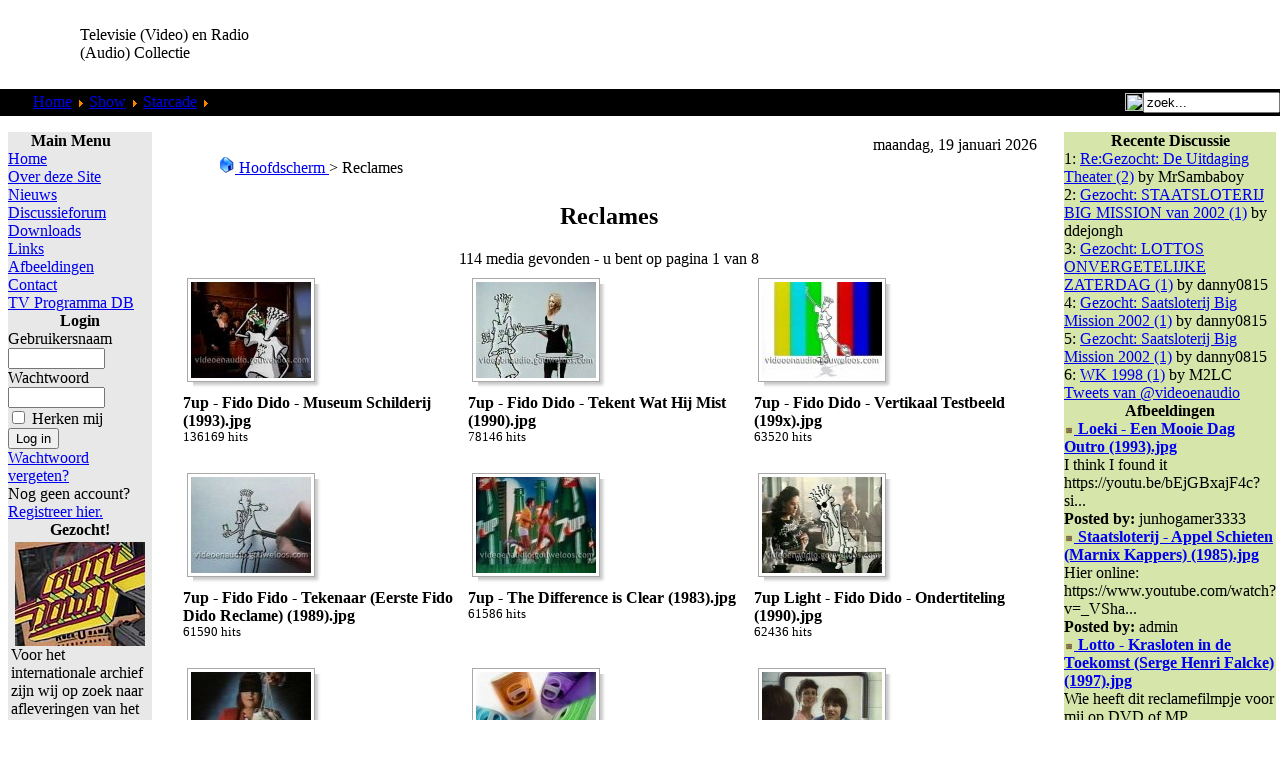

--- FILE ---
content_type: text/html; charset=UTF-8
request_url: https://videoenaudio.gouweloos.com/component/option,com_zoom/Itemid,75/catid,7/PageNo,1/
body_size: 10085
content:
<?xml version="1.0"?><!DOCTYPE html PUBLIC "-//W3C//DTD XHTML 1.0 Transitional//EN" "http://www.w3.org/TR/xhtml1/DTD/xhtml1-transitional.dtd">
<html xmlns="http://www.w3.org/1999/xhtml">
<head>
<title>Televisie (Video) en Radio (Audio) Collectie</title>
<meta http-equiv="Content-Type" content="text/html; charset=iso-8859-1" />
<title>Televisie (Video) en Radio (Audio) Collectie - Reclames</title>
<meta name="description" content="Televisie (Video) en Radio (Audio) Collectie. Collectie van video &amp; audio fragmenten van de jaren 50 tot nu." />
<meta name="keywords" content="video, televisie, audio, radio, mp3, collectie, verzameling, oude, radio programma's, programma's, vroeger, fragment, film, filmpje, fragmenten, vroeger, reclame, loeki, series, amusement, betamax, video 2000, video2000, vhs, vcr, naar dvd, digitaal" />
<meta name="robots" content="index, follow" />
<script type="text/javascript" src="/mambots/system/jceutilities/js/jquery-126.js"></script>
<script type="text/javascript" src="/mambots/system/jceutilities/js/jceutilities-217.js"></script>
<script type="text/javascript" src="/mambots/system/jceutilities/js/mediaobject.js"></script>
<link href="/mambots/system/jceutilities/css/jceutilities-217.css" rel="stylesheet" type="text/css" media="all"/>
<link href="/mambots/system/jceutilities/themes/standard/css/style.css" rel="stylesheet" type="text/css" media="all"/>
<script type="text/javascript">MediaObject.init({'flash':"9,0,124,0",'windowmedia':"5,1,52,701",'quicktime':"6,0,2,0",'realmedia':"7,0,0,0",'shockwave':"8,5,1,0"});jQuery(document).ready(function(){jceutilities({'popup':{'legacy':1,'resize':1,'icons':1,'overlay':1,'overlayopacity':0.4,'overlaycolor':"#000000",'width':640,'height':480,'hideobjects':1,'fadespeed':150,'scalespeed':50,'theme':"standard",'themecustom':"",'themepath':"mambots/system/jceutilities/themes"},'tootlip':{'classname':"tooltip",'opacity':1,'speed':150,'position':"br",'offsets':"{'x': 16, 'y': 16}"},'imgpath':"mambots/system/jceutilities/img",'pngfix':0,'wmode':0});});</script>
<link href="https://videoenaudio.gouweloos.com/components/com_zoom/etc/zoom.css" rel="stylesheet" media="screen" type="text/css" />
<script language="javascript" type="text/javascript" src="https://videoenaudio.gouweloos.com/components/com_zoom/lib/js/prototype.js"></script>
<script language="javascript" type="text/javascript" src="https://videoenaudio.gouweloos.com/components/com_zoom/lib/js/scriptaculous.js?load=mm,effects"></script>
<base href="https://videoenaudio.gouweloos.com/" />
	<link rel="shortcut icon" href="https://videoenaudio.gouweloos.com/images/favicon.ico" />
	<script language="JavaScript" type="text/javascript">
<!--
function MM_reloadPage(init) {  //reloads the window if Nav4 resized
  if (init==true) with (navigator) {if ((appName=="Netscape")&&(parseInt(appVersion)==4)) {
    document.MM_pgW=innerWidth; document.MM_pgH=innerHeight; onresize=MM_reloadPage; }}
  else if (innerWidth!=document.MM_pgW || innerHeight!=document.MM_pgH) location.reload();
}
MM_reloadPage(true);
//-->
</script>
<link href="https://videoenaudio.gouweloos.com/templates/peeklime/css/template_css.css" rel="stylesheet" type="text/css" />
<link rel="shortcut icon" href="images/favicon.ico" />
</head>
<body leftmargin="0" topmargin="0" marginwidth="0" marginheight="0">
<a name="up" id="up" href="https://the-lunchfactory.nl/index.php?option=com_virtuemart&view=category&virtuemart_category_id=1&virtuemart_manufacturer_id=0&Itemid=250"></a>
<table id="Table_01" width="100%"  border="0" cellpadding="0" cellspacing="0">
	<tr>
		<td height="89" >
			<table width="100%"  border="0" cellspacing="0" cellpadding="0">
              <tr>
                <td width="80" ><img src="https://videoenaudio.gouweloos.com/templates/peeklime/images/PeekLime_01.gif" width="77" height="89" alt=""></td>
                <td width="204" align="left" valign="middle"><span class="title">Televisie (Video) en Radio (Audio) Collectie </span></td>
                <td align="right" valign="middle" >
	<script async src="//pagead2.googlesyndication.com/pagead/js/adsbygoogle.js"></script>
<!-- VideoEnAudio_Horizontal -->
<ins class="adsbygoogle"
     style="display:inline-block;width:468px;height:60px"
     data-ad-client="ca-pub-6541313803627060"
     data-ad-slot="7100346635"></ins>
<script>
(adsbygoogle = window.adsbygoogle || []).push({});
</script></td>
              </tr>
            </table>
		</td>
	</tr>
	<tr>
		<td  height="27" background="https://videoenaudio.gouweloos.com/templates/peeklime/images/PeekLime_06.gif" bgcolor="#000000" style="background-repeat:repeat-x ">
			<div align="left">
			  <table width="100%"  border="0" cellpadding="0" cellspacing="0">
                <tr>
                  <td width="25" align="left" valign="top"><img src="https://videoenaudio.gouweloos.com/templates/peeklime/images/PeekLime_04.gif" alt="" width="25" height="27" align="top"></td>
                  <td align="left">&nbsp;<span class="pathway">
				<span class="pathway"><a href="https://videoenaudio.gouweloos.com/" class="pathway">Home</a> <img src="https://videoenaudio.gouweloos.com/images/M_images/arrow.png" alt="arrow" /> <a href="https://videoenaudio.gouweloos.com/content/view/76/151/" class="pathway">Show</a> <img src="https://videoenaudio.gouweloos.com/images/M_images/arrow.png" alt="arrow" /> <a href="https://videoenaudio.gouweloos.com/content/view/16/75/" class="pathway">Starcade</a> <img src="https://videoenaudio.gouweloos.com/images/M_images/arrow.png" alt="arrow" /> Reclames</span></span></td>
                  <td width="143" align="right"><table width="100%"  border="0" cellspacing="0" cellpadding="0">
                    <tr>
                      <td align="right" valign="middle"><img src="https://videoenaudio.gouweloos.com/templates/peeklime/images/search.gif" width="18" height="18" align="absbottom" /></td>
                      <td><form action='https://videoenaudio.gouweloos.com/' method='post'>
                      <div align="left">
                        <input class="searchbox" type="text" name="searchword" height="16" size="15" value="zoek..."  onblur="if(this.value=='') this.value='zoek...';" onfocus="if(this.value=='zoek...') this.value='';" />
                        <input type="hidden" name="option" value="search" />
                      </div>
					  </form>
                    </td>
                    </tr>
                  </table></td>
                </tr>
              </table>
			</div>
		</td>
	</tr>
	<tr>
		<td height="12"  background="https://videoenaudio.gouweloos.com/templates/peeklime/images/PeekLime_08.gif"></td>
	</tr>
	<tr>
		<td align="center" valign="top">
			<table width="100%"  border="0" cellspacing="0" cellpadding="0">
				<tr>
					<td align="center" valign="top">
						<table width="100%"  border="0" cellspacing="0" cellpadding="0">
							<tr align="center" valign="top">								<td width="165">
									<table width="100%"  border="0" align="center" cellpadding="0" cellspacing="4">
										<tr>											<td align="center">
												<table width="100%"  border="0" cellpadding="0" cellspacing="0">
													<tr>
														<td width="11"><img src="https://videoenaudio.gouweloos.com/templates/peeklime/images/ballongrey_01.gif" width="11" height="16" alt=""></td>
														<td background="https://videoenaudio.gouweloos.com/templates/peeklime/images/ballongrey_02.gif"><img src="https://videoenaudio.gouweloos.com/templates/peeklime/images/ballongrey_02.gif" width="24" height="16" alt=""></td>
														<td width="19"><img src="https://videoenaudio.gouweloos.com/templates/peeklime/images/ballongrey_03.gif" width="19" height="16" alt=""></td>
													</tr>
													<tr>
														<td background="https://videoenaudio.gouweloos.com/templates/peeklime/images/ballongrey_04.gif"><img src="https://videoenaudio.gouweloos.com/templates/peeklime/images/ballongrey_04.gif" width="11" height="21" alt=""></td>
														<td  height="21" align="left" bgcolor="#E8E8E8">		<table cellpadding="0" cellspacing="0" class="moduletable">
					<tr>
				<th valign="top">
					Main Menu				</th>
			</tr>
					<tr>
			<td>
				
<table width="100%" border="0" cellpadding="0" cellspacing="0">
<tr align="left"><td><a href="https://videoenaudio.gouweloos.com/component/option,com_frontpage/Itemid,1/" class="mainlevel" >Home</a></td></tr>
<tr align="left"><td><a href="https://videoenaudio.gouweloos.com/content/view/142/200/" class="mainlevel" >Over deze Site</a></td></tr>
<tr align="left"><td><a href="https://videoenaudio.gouweloos.com/content/section/4/161/" class="mainlevel" >Nieuws</a></td></tr>
<tr align="left"><td><a href="https://videoenaudio.gouweloos.com/component/option,com_joomlaboard/Itemid,241/" class="mainlevel" >Discussieforum</a></td></tr>
<tr align="left"><td><a href="https://videoenaudio.gouweloos.com/component/option,com_docman/Itemid,209/" class="mainlevel" >Downloads</a></td></tr>
<tr align="left"><td><a href="https://videoenaudio.gouweloos.com/component/option,com_bookmarks/Itemid,231/" class="mainlevel" >Links</a></td></tr>
<tr align="left"><td><a href="https://videoenaudio.gouweloos.com/component/option,com_zoom/Itemid,243/" class="mainlevel" >Afbeeldingen</a></td></tr>
<tr align="left"><td><a href="https://videoenaudio.gouweloos.com/component/option,com_contact/Itemid,31/" class="mainlevel" >Contact</a></td></tr>
<tr align="left"><td><a href="https://videoenaudio.gouweloos.com/component/option,com_contentplus/task,sectioncontree/id,10/Itemid,253/" class="mainlevel" >TV Programma DB</a></td></tr>
</table>			</td>
		</tr>
		</table>
				<table cellpadding="0" cellspacing="0" class="moduletable">
					<tr>
				<th valign="top">
					Login				</th>
			</tr>
					<tr>
			<td>
					<form action="https://videoenaudio.gouweloos.com/" method="post" name="login" >
	
	<table width="100%" border="0" cellspacing="0" cellpadding="0" align="center">
	<tr>
		<td>
			<label for="mod_login_username">
				Gebruikersnaam			</label>
			<br />
			<input name="username" id="mod_login_username" type="text" class="inputbox" alt="username" size="10" />
			<br />
			<label for="mod_login_password">
				Wachtwoord			</label>
			<br />
			<input type="password" id="mod_login_password" name="passwd" class="inputbox" size="10" alt="password" />
			<br />
			<input type="checkbox" name="remember" id="mod_login_remember" class="inputbox" value="yes" alt="Remember Me" />
			<label for="mod_login_remember">
				Herken mij			</label>
			<br />
			<input type="submit" name="Submit" class="button" value="Log in" />
		</td>
	</tr>
	<tr>
		<td>
			<a href="https://videoenaudio.gouweloos.com/component/option,com_registration/task,lostPassword/">
				Wachtwoord vergeten?</a>
		</td>
	</tr>
			<tr>
			<td>
				Nog geen account?				<a href="https://videoenaudio.gouweloos.com/component/option,com_registration/task,register/">
					Registreer hier.</a>
			</td>
		</tr>
			</table>
	
	<input type="hidden" name="option" value="login" />
	<input type="hidden" name="op2" value="login" />
	<input type="hidden" name="lang" value="dutch" />
	<input type="hidden" name="return" value="https://videoenaudio.gouweloos.com/component/option,com_zoom/Itemid,75/catid,7/PageNo,1/" />
	<input type="hidden" name="message" value="0" />
	<input type="hidden" name="force_session" value="1" />
	<input type="hidden" name="ja81004b564b60ccbeaf834081c1be2db" value="1" />
	</form>
				</td>
		</tr>
		</table>
				<table cellpadding="0" cellspacing="0" class="moduletable">
					<tr>
				<th valign="top">
					Gezocht!				</th>
			</tr>
					<tr>
			<td>
				
		<table class="contentpaneopen">
				<tr>
			<td valign="top" colspan="2">
				<table border="0" cellpadding="0" cellspacing="0" width="100%" style="width: 100%">
	<tbody>
		<tr>
			<td><img height="104" width="130" src="images/stories/muziekprogrammas/Countdown%20-%2010%20Years%20of%20Rock%20n%20Roll%20(19890118)%2001.jpg" alt="Countdown - 10 Years of Rock n Roll (19890118) 01.jpg" style="margin-right: 4px; margin-left: 4px; float: left" title="Countdown - 10 Years of Rock n Roll (19890118) 01.jpg" />Voor het internationale archief zijn wij op zoek naar afleveringen van het muziekprogramma <b>Countdown</b> zoals uitgezonden door <b>Veronica</b> en later ook door <b>Europa TV</b>,<b> Music Box</b>,<b> Super Channel</b> en <b>Sky Channel</b> onder de titel <b>Countdown Europe's Number 1 Rockshow</b>.
			Alles is welkom; interviews, presentaties, optredens. Liefst complete 
			afleveringen. Zelf opgenomen banden zetten we gratis voor je over en 
			komen indien gewenst netjes retour. Ruilmateriaal aanwezig, of we nemen 
			de banden over, komen we wel uit.<br />
			<br />
			<a href="https://videoenaudio.gouweloos.com/component/option,com_contact/task,view/contact_id,2/Itemid,/" target="_self">Contact</a> <br />
			<br />
			</td>
		</tr>
	</tbody>
</table>
			</td>
		</tr>
						<tr>
					<td align="left" colspan="2">
						<a href="https://videoenaudio.gouweloos.com/content/view/1059/75/" class="readon">
							Lees verder...</a>
					</td>
				</tr>
						</table>

		<span class="article_seperator">&nbsp;</span>

					</td>
		</tr>
		</table>
				<table cellpadding="0" cellspacing="0" class="moduletable">
				<tr>
			<td>
				 <a href="https://videoenaudio.gouweloos.com/index.php?option=com_zoom&Itemid=243&page=view&catid=37&PageNo=3&key=38&hit=1"><img src="https://videoenaudio.gouweloos.com/images/zoom/KEKEEB/thumbs/tros_-_hein_van_nievelt_(1979).jpg" alt="" border="0" /></a><br />
			</td>
		</tr>
		</table>
				<table cellpadding="0" cellspacing="0" class="moduletable">
					<tr>
				<th valign="top">
					Nieuw in TV DB				</th>
			</tr>
					<tr>
			<td>
				<table width="100%" border="0" cellpadding="0" cellspacing="0">
	<tr align="left"><td>1: <a href="https://videoenaudio.gouweloos.com/content/view/1027/75/" class="mainlevel">
	Hoe is het Mogelijk	</a></td></tr>
		<tr align="left"><td>2: <a href="https://videoenaudio.gouweloos.com/content/view/1023/75/" class="mainlevel">
	Typisch RTL	</a></td></tr>
		<tr align="left"><td>3: <a href="https://videoenaudio.gouweloos.com/content/view/1014/75/" class="mainlevel">
	Kanaal 13	</a></td></tr>
		<tr align="left"><td>4: <a href="https://videoenaudio.gouweloos.com/content/view/1011/75/" class="mainlevel">
	VTV	</a></td></tr>
		<tr align="left"><td>5: <a href="https://videoenaudio.gouweloos.com/content/view/1010/75/" class="mainlevel">
	Super Channel	</a></td></tr>
	</table>
			</td>
		</tr>
		</table>
				<table cellpadding="0" cellspacing="0" class="moduletable">
					<tr>
				<th valign="top">
					Nieuwe Feiten				</th>
			</tr>
					<tr>
			<td>
				<script type='text/javascript'>
function JOSC_viewPost86(contentid, id, itemid)
{
	window.location = 'index.php?option=com_content&task=view&id=' + contentid + (itemid ? ('&Itemid='+itemid) : '') + '&comment_id=' + id + '#josc' + id;
	if (navigator.userAgent.toLowerCase().indexOf("opera") != -1) window.location = '##';
}
</script>
	<div class="mod_comments"  > <!-- style="overflow: hidden; width: 100%"> -->
		
<ul class="mod_comments">
<li class="mod_comments"><SPAN onmouseover="return overlib( '<table cellpadding=\'0\' cellspacing=\'0\' width=\'100%\'><tr><td align=\'left\'>[09.20.2025-14:09:21] Heuvel</td></tr><tr><td align=\'left\'><b>19881223 - Kerstaflevering  vanuit...</td></tr></table>', CAPTION, 'Op Volle Toeren', ABOVE, CENTER );" onmouseout="return nd();" ><a class='mod_comments' href='https://videoenaudio.gouweloos.com/index.php?option=com_content&task=view&id=274&Itemid=75&joscclean=1&comment_id=953#josc953'><SPAN class='small'>Op Volle Toeren<br /></SPAN>19881223 - Kerstaflevering  vanuit Ap...</a></SPAN></li><li class="mod_comments"><SPAN onmouseover="return overlib( '<table cellpadding=\'0\' cellspacing=\'0\' width=\'100%\'><tr><td align=\'left\'>[02.29.2024-23:02:25] Jimmy savile</td></tr><tr><td align=\'left\'>Weet er iemand waar de oude afleverin...</td></tr></table>', CAPTION, 'Pin-Up Club', ABOVE, CENTER );" onmouseout="return nd();" ><a class='mod_comments' href='https://videoenaudio.gouweloos.com/index.php?option=com_content&task=view&id=992&Itemid=75&joscclean=1&comment_id=952#josc952'><SPAN class='small'>Pin-Up Club<br /></SPAN>Weet er iemand waar de oude afleverin...</a></SPAN></li><li class="mod_comments"><SPAN onmouseover="return overlib( '<table cellpadding=\'0\' cellspacing=\'0\' width=\'100%\'><tr><td align=\'left\'>[08.23.2023-18:08:16] Lynx</td></tr><tr><td align=\'left\'>ik vraag het mij ook af</td></tr></table>', CAPTION, 'Hoe is het Mogelijk', ABOVE, CENTER );" onmouseout="return nd();" ><a class='mod_comments' href='https://videoenaudio.gouweloos.com/index.php?option=com_content&task=view&id=1027&Itemid=75&joscclean=1&comment_id=951#josc951'><SPAN class='small'>Hoe is het Mogelijk<br /></SPAN>ik vraag het mij ook af</a></SPAN></li><li class="mod_comments"><SPAN onmouseover="return overlib( '<table cellpadding=\'0\' cellspacing=\'0\' width=\'100%\'><tr><td align=\'left\'>[07.22.2023-09:07:02] Berkers</td></tr><tr><td align=\'left\'><b>Lotto\'s Woordwinner</b><br />Ik he...</td></tr></table>', CAPTION, 'Vijf Tegen Vijf', ABOVE, CENTER );" onmouseout="return nd();" ><a class='mod_comments' href='https://videoenaudio.gouweloos.com/index.php?option=com_content&task=view&id=324&Itemid=75&joscclean=1&comment_id=950#josc950'><SPAN class='small'>Vijf Tegen Vijf<br /></SPAN>Lotto's Woordwinner - Ik heb op 3-11-...</a></SPAN></li><li class="mod_comments"><SPAN onmouseover="return overlib( '<table cellpadding=\'0\' cellspacing=\'0\' width=\'100%\'><tr><td align=\'left\'>[04.23.2023-10:04:02] Kaoka</td></tr><tr><td align=\'left\'><b>Verlaten Mijn</b><br />Er staat nu...</td></tr></table>', CAPTION, 'Verlaten Mijn, De', ABOVE, CENTER );" onmouseout="return nd();" ><a class='mod_comments' href='https://videoenaudio.gouweloos.com/index.php?option=com_content&task=view&id=606&Itemid=75&joscclean=1&comment_id=949#josc949'><SPAN class='small'>Verlaten Mijn, De<br /></SPAN>Verlaten Mijn - Er staat nu een compl...</a></SPAN></li></ul> 
	</div>


			</td>
		</tr>
		</table>
				<table cellpadding="0" cellspacing="0" class="moduletable">
					<tr>
				<th valign="top">
					Televisie / Video				</th>
			</tr>
					<tr>
			<td>
				
<table width="100%" border="0" cellpadding="0" cellspacing="0">
<tr align="left"><td><a href="https://videoenaudio.gouweloos.com/content/view/76/151/" class="mainlevel" >Show</a>

<div style="padding-left: 4px"><img src="https://videoenaudio.gouweloos.com/templates/peeklime/images/indent1.png" alt="" /><a href="https://videoenaudio.gouweloos.com/content/view/12/71/" class="sublevel" >Bart de Graaf</a></div>
<div style="padding-left: 4px"><img src="https://videoenaudio.gouweloos.com/templates/peeklime/images/indent1.png" alt="" /><a href="https://videoenaudio.gouweloos.com/content/view/13/72/" class="sublevel" >Hot Shots</a></div>
<div style="padding-left: 4px"><img src="https://videoenaudio.gouweloos.com/templates/peeklime/images/indent1.png" alt="" /><a href="https://videoenaudio.gouweloos.com/content/view/14/73/" class="sublevel" >Idols</a></div>
<div style="padding-left: 4px"><img src="https://videoenaudio.gouweloos.com/templates/peeklime/images/indent1.png" alt="" /><a href="https://videoenaudio.gouweloos.com/content/view/15/74/" class="sublevel" >Kopspijkers</a></div>
<div style="padding-left: 4px"><img src="https://videoenaudio.gouweloos.com/templates/peeklime/images/indent1.png" alt="" /><a href="https://videoenaudio.gouweloos.com/content/view/16/75/" class="sublevel" id="active_menu">Starcade</a></div>
<div style="padding-left: 4px"><img src="https://videoenaudio.gouweloos.com/templates/peeklime/images/indent1.png" alt="" /><a href="https://videoenaudio.gouweloos.com/content/view/17/76/" class="sublevel" >Overig</a></div>
</td></tr>
<tr align="left"><td><a href="https://videoenaudio.gouweloos.com/content/view/77/152/" class="mainlevel" >Cabaret &amp; Humor</a></td></tr>
<tr align="left"><td><a href="https://videoenaudio.gouweloos.com/content/view/78/153/" class="mainlevel" >Comedy</a></td></tr>
<tr align="left"><td><a href="https://videoenaudio.gouweloos.com/content/view/79/154/" class="mainlevel" >Jeugd</a></td></tr>
<tr align="left"><td><a href="https://videoenaudio.gouweloos.com/content/view/80/155/" class="mainlevel" >Muziek</a></td></tr>
<tr align="left"><td><a href="https://videoenaudio.gouweloos.com/content/view/103/170/" class="mainlevel" >Omroepen</a></td></tr>
<tr align="left"><td><a href="https://videoenaudio.gouweloos.com/content/view/104/171/" class="mainlevel" >Programma Leaders</a></td></tr>
<tr align="left"><td><a href="https://videoenaudio.gouweloos.com/content/view/86/160/" class="mainlevel" >Reclame</a></td></tr>
<tr align="left"><td><a href="https://videoenaudio.gouweloos.com/content/view/71/145/" class="mainlevel" >Loeki</a></td></tr>
<tr align="left"><td><a href="https://videoenaudio.gouweloos.com/content/view/105/172/" class="mainlevel" >Reality</a></td></tr>
<tr align="left"><td><a href="https://videoenaudio.gouweloos.com/content/view/74/148/" class="mainlevel" >Quiz</a></td></tr>
<tr align="left"><td><a href="https://videoenaudio.gouweloos.com/content/view/83/158/" class="mainlevel" >Science Fiction</a></td></tr>
<tr align="left"><td><a href="https://videoenaudio.gouweloos.com/content/view/84/159/" class="mainlevel" >Cartoon &amp; Animatie</a></td></tr>
<tr align="left"><td><a href="https://videoenaudio.gouweloos.com/content/view/106/173/" class="mainlevel" >Actie &amp; Drama</a></td></tr>
<tr align="left"><td><a href="https://videoenaudio.gouweloos.com/content/view/115/180/" class="mainlevel" >Actualiteit</a></td></tr>
<tr align="left"><td><a href="https://videoenaudio.gouweloos.com/content/view/110/175/" class="mainlevel" >Documentaire</a></td></tr>
<tr align="left"><td><a href="https://videoenaudio.gouweloos.com/content/view/114/179/" class="mainlevel" >Magazine</a></td></tr>
<tr align="left"><td><a href="https://videoenaudio.gouweloos.com/content/view/177/211/" class="mainlevel" >Toneel &amp; Klucht</a></td></tr>
<tr align="left"><td><a href="https://videoenaudio.gouweloos.com/content/view/61/134/" class="mainlevel" >Gezocht!</a></td></tr>
</table>			</td>
		</tr>
		</table>
				<table cellpadding="0" cellspacing="0" class="moduletable">
					<tr>
				<th valign="top">
					Radio / Audio				</th>
			</tr>
					<tr>
			<td>
				
<table width="100%" border="0" cellpadding="0" cellspacing="0">
<tr align="left"><td><a href="https://videoenaudio.gouweloos.com/content/view/68/141/" class="mainlevel" >Radio Show</a></td></tr>
<tr align="left"><td><a href="https://videoenaudio.gouweloos.com/content/view/66/139/" class="mainlevel" >Cabaret</a></td></tr>
<tr align="left"><td><a href="https://videoenaudio.gouweloos.com/content/view/62/135/" class="mainlevel" >Mix</a></td></tr>
<tr align="left"><td><a href="https://videoenaudio.gouweloos.com/content/view/65/138/" class="mainlevel" >Hoorspel</a></td></tr>
<tr align="left"><td><a href="https://videoenaudio.gouweloos.com/content/view/67/140/" class="mainlevel" >Overig</a></td></tr>
<tr align="left"><td><a href="https://videoenaudio.gouweloos.com/content/view/59/118/" class="mainlevel" >Gezocht!</a></td></tr>
</table>			</td>
		</tr>
		</table>
				<table cellpadding="0" cellspacing="0" class="moduletable">
				<tr>
			<td>
				<script async src="//pagead2.googlesyndication.com/pagead/js/adsbygoogle.js"></script>
<!-- VideoenAudio_vertical -->
<ins class="adsbygoogle"
     style="display:inline-block;width:120px;height:240px"
     data-ad-client="ca-pub-6541313803627060"
     data-ad-slot="7239947435"></ins>
<script>
(adsbygoogle = window.adsbygoogle || []).push({});
</script>			</td>
		</tr>
		</table>
		</td>
														<td background="https://videoenaudio.gouweloos.com/templates/peeklime/images/ballongrey_06.gif"><img src="https://videoenaudio.gouweloos.com/templates/peeklime/images/ballongrey_06.gif" width="19" height="21" alt=""></td>
													</tr>
													<tr>
														<td rowspan="2"><img src="https://videoenaudio.gouweloos.com/templates/peeklime/images/ballongrey_07.gif" width="11" height="30" alt=""></td>
														<td rowspan="2" background="https://videoenaudio.gouweloos.com/templates/peeklime/images/ballongrey_08.gif"><img src="https://videoenaudio.gouweloos.com/templates/peeklime/images/ballongrey_08.gif" width="24" height="30" alt=""></td>
														<td><img src="https://videoenaudio.gouweloos.com/templates/peeklime/images/ballongrey_09.gif" width="19" height="30" alt=""></td>
													</tr>
												</table>
											</td>										</tr>
										<tr>										</tr>
										<tr>											<td align="center">
												<table width="100%"  border="0" cellpadding="0" cellspacing="0">
													<tr>
														<td width="11">
															<img src="https://videoenaudio.gouweloos.com/templates/peeklime/images/ballonlime_01.gif" width="11" height="16" alt=""></td>
														<td background="https://videoenaudio.gouweloos.com/templates/peeklime/images/ballonlime_02.gif">
															<img src="https://videoenaudio.gouweloos.com/templates/peeklime/images/ballonlime_02.gif" width="24" height="16" alt=""></td>
														<td width="19">
															<img src="https://videoenaudio.gouweloos.com/templates/peeklime/images/ballonlime_03.gif" width="19" height="16" alt=""></td>
													</tr>
													<tr>
														<td background="https://videoenaudio.gouweloos.com/templates/peeklime/images/ballonlime_04.gif">
															<img src="https://videoenaudio.gouweloos.com/templates/peeklime/images/ballonlime_04.gif" width="11" height="21" alt=""></td>
														<td  height="21" align="left" bgcolor="#A7CF43">		<table cellpadding="0" cellspacing="0" class="moduletable">
					<tr>
				<th valign="top">
					Oude Banden				</th>
			</tr>
					<tr>
			<td>
				
<table width="100%" border="0" cellpadding="0" cellspacing="0">
<tr align="left"><td><a href="https://videoenaudio.gouweloos.com/content/view/98/167/" class="mainlevel" >Tapes Ruilen</a></td></tr>
<tr align="left"><td><a href="https://videoenaudio.gouweloos.com/content/view/99/168/" class="mainlevel" >Tapes Doorkijken</a></td></tr>
<tr align="left"><td><a href="https://videoenaudio.gouweloos.com/content/view/100/169/" class="mainlevel" >Tapes Overzetten</a></td></tr>
</table>			</td>
		</tr>
		</table>
		</td>
														<td background="https://videoenaudio.gouweloos.com/templates/peeklime/images/ballonlime_06.gif">
															<img src="https://videoenaudio.gouweloos.com/templates/peeklime/images/ballonlime_06.gif" width="19" height="21" alt=""></td>
													</tr>
													<tr>
														<td rowspan="2">
															<img src="https://videoenaudio.gouweloos.com/templates/peeklime/images/ballonlime_07.gif" width="11" height="30" alt=""></td>
														<td rowspan="2" background="https://videoenaudio.gouweloos.com/templates/peeklime/images/ballonlime_08.gif">
															<img src="https://videoenaudio.gouweloos.com/templates/peeklime/images/ballonlime_08.gif" width="24" height="30" alt=""></td>
														<td>
															<img src="https://videoenaudio.gouweloos.com/templates/peeklime/images/ballonlime_09.gif" width="19" height="30" alt=""></td>
													</tr>
												</table>
											</td>										</tr>
									</table>
								</td>								<td>
									<table width="100%"  border="0" align="center" cellpadding="0" cellspacing="4">
										<tr>										</tr>
										<tr>
											<td align="center">
												<table width="100%"  border="0" cellpadding="0" cellspacing="0">
													<tr>
														<td width="11">
															<img src="https://videoenaudio.gouweloos.com/templates/peeklime/images/mainwhite_01.gif" width="11" height="16" alt=""></td>
														<td background="https://videoenaudio.gouweloos.com/templates/peeklime/images/mainwhite_02.gif">
															<img src="https://videoenaudio.gouweloos.com/templates/peeklime/images/mainwhite_02.gif" width="24" height="16" alt=""></td>
														<td width="19">
															<img src="https://videoenaudio.gouweloos.com/templates/peeklime/images/mainwhite_03.gif" width="19" height="16" alt=""></td>
													</tr>
													<tr>
														<td background="https://videoenaudio.gouweloos.com/templates/peeklime/images/mainwhite_04.gif">
															<img src="https://videoenaudio.gouweloos.com/templates/peeklime/images/mainwhite_04.gif" width="11" height="21" alt=""></td>
														<td align="center" bgcolor="#FFFFFF"><table width="100%"  border="0" cellspacing="0" cellpadding="0">
														  <tr>
															<td align="right" valign="baseline"><img src="	https://videoenaudio.gouweloos.com/templates/peeklime/images/date.gif" width="15" height="15" align="absbottom" />&nbsp;maandag, 19 januari 2026</td>
														  </tr>
														  <tr>
															<td align="left">			<script language="javascript" type="text/javascript" src="https://videoenaudio.gouweloos.com/includes/js/overlib_mini.js"></script>
			<script language="javascript" type="text/javascript" src="https://videoenaudio.gouweloos.com/includes/js/overlib_hideform_mini.js"></script>
			<script language="javascript" type="text/javascript">
<!--
	var id = '7cc5775f2b874f74c8ec7f82be3b99e9';
	var IS_BACKEND = false
	if (Zoom) {
		Zoom.site_uri = 'https://videoenaudio.gouweloos.com';
		Zoom.req_uri = Zoom.site_uri + "/components/com_zoom/www/ajaxcallback.php";
		Zoom.uid = '0';
		Zoom.charset = 'iso-8859-1';
	}
	var lb_title = 'Lightbox deze galerij!';
//-->
</script>
		<script language="javascript" type="text/javascript">
			function submitform(pressbutton){
				document.adminForm.theButton.value=pressbutton;
				try {
				document.adminForm.onsubmit();
				} catch(e) {}
				document.adminForm.submit();
			} 
			function submitbutton(pressbutton, theKey) {
				var form = document.adminForm;
				form.key.value = theKey;
				if (pressbutton == 'cancel') {
					submitform( pressbutton );
					return;
				}
				if (pressbutton == 'lightbox') {
					form.page.value = 'lightbox';
					form.action.value = 'add';
				}
				if (pressbutton == 'edit') {
					form.page.value = 'editimg';
				}
				if (pressbutton == 'delete') {
				    form.action.value = 'delimg';
				}
				submitform(pressbutton);
			}
		</script>
		<div id="zoomgallery" class="catid-7">
		<form name="adminForm" action="https://videoenaudio.gouweloos.com/component/option,com_zoom/Itemid,75/" method="post">
		<table border="0" cellspacing="0" cellpadding="3" width="100%">
		<tr>
				
			<td width="30" class="sectiontableheader"></td>
			<td class="sectiontableheader">
				<a class="pagenav" href="https://videoenaudio.gouweloos.com/component/option,com_zoom/Itemid,75/">
				<img src="https://videoenaudio.gouweloos.com/components/com_zoom/www/images/home.gif" alt="Hoofdscherm" border="0" />&nbsp;Hoofdscherm				</a> &gt;
				Reclames	
			</td>
					</tr>
		</table>
		<div align="center">
    		<table border="0" cellspacing="0" cellpadding="3" width="100%">
    			<tr>
    				<td colspan="3" align="center">
						<div align="center">
							<h2>Reclames</h2>
								114 media gevonden - u bent op pagina 1 van 8						</div>
					</td>
				</tr>
				</table>
    					</div>
		<table border="0" cellpadding="3" cellspacing="0" width="100%">
		<tr>
				<td align="center" valign="bottom" width="33%" nowrap="nowrap">
<div class="img-shadow"><a onmouseover="return overlib('', CAPTION, '7up - Fido Dido - Museum Schilderij (1993).jpg');" onmouseout="return nd();" href="https://videoenaudio.gouweloos.com/component/option,com_zoom/Itemid,75/page,view/catid,7/PageNo,1/key,0/hit,1/">
<img src="https://videoenaudio.gouweloos.com/images/zoom/IPENBO/thumbs/7up_-_fido_dido_-_museum_schilderij_(1993).jpg"  alt="" />
</a></div><br />
</td>
		<td align="center" valign="bottom" width="33%" nowrap="nowrap">
<div class="img-shadow"><a onmouseover="return overlib('', CAPTION, '7up - Fido Dido - Tekent Wat Hij Mist (1990).jpg');" onmouseout="return nd();" href="https://videoenaudio.gouweloos.com/component/option,com_zoom/Itemid,75/page,view/catid,7/PageNo,1/key,1/hit,1/">
<img src="https://videoenaudio.gouweloos.com/images/zoom/IPENBO/thumbs/7up_-_Fido_Dido_-_Tekent_Wat_Hij_Mist_(1990).jpg"  alt="" />
</a></div><br />
</td>
		<td align="center" valign="bottom" width="33%" nowrap="nowrap">
<div class="img-shadow"><a onmouseover="return overlib('', CAPTION, '7up - Fido Dido - Vertikaal Testbeeld (199x).jpg');" onmouseout="return nd();" href="https://videoenaudio.gouweloos.com/component/option,com_zoom/Itemid,75/page,view/catid,7/PageNo,1/key,2/hit,1/">
<img src="https://videoenaudio.gouweloos.com/images/zoom/IPENBO/thumbs/7up_-_fido_dido_-_vertikaal_testbeeld_(199x).jpg"  alt="" />
</a></div><br />
</td>
</tr><tr>
		<td align="left" valign="top" width="33%">
		<strong>7up - Fido Dido - Museum Schilderij (1993).jpg</strong><br />
<span class="zmg-hits">136169 hits</span>
		<br /><br /></td>
		<td align="left" valign="top" width="33%">
		<strong>7up - Fido Dido - Tekent Wat Hij Mist (1990).jpg</strong><br />
<span class="zmg-hits">78146 hits</span>
		<br /><br /></td>
		<td align="left" valign="top" width="33%">
		<strong>7up - Fido Dido - Vertikaal Testbeeld (199x).jpg</strong><br />
<span class="zmg-hits">63520 hits</span>
		<br /><br /></td>
		</tr><tr>
		<td align="center" valign="bottom" width="33%" nowrap="nowrap">
<div class="img-shadow"><a onmouseover="return overlib('', CAPTION, '7up - Fido Fido - Tekenaar (Eerste Fido Dido Reclame) (1989).jpg');" onmouseout="return nd();" href="https://videoenaudio.gouweloos.com/component/option,com_zoom/Itemid,75/page,view/catid,7/PageNo,1/key,3/hit,1/">
<img src="https://videoenaudio.gouweloos.com/images/zoom/IPENBO/thumbs/7up_-_fido_fido_-_tekenaar_(eerste_fido_dido_reclame)_(1989).jpg"  alt="" />
</a></div><br />
</td>
		<td align="center" valign="bottom" width="33%" nowrap="nowrap">
<div class="img-shadow"><a onmouseover="return overlib('', CAPTION, '7up - The Difference is Clear (1983).jpg');" onmouseout="return nd();" href="https://videoenaudio.gouweloos.com/component/option,com_zoom/Itemid,75/page,view/catid,7/PageNo,1/key,4/hit,1/">
<img src="https://videoenaudio.gouweloos.com/images/zoom/IPENBO/thumbs/7up_-_the_difference_is_clear_(1983).jpg"  alt="" />
</a></div><br />
</td>
		<td align="center" valign="bottom" width="33%" nowrap="nowrap">
<div class="img-shadow"><a onmouseover="return overlib('', CAPTION, '7up Light - Fido Dido - Ondertiteling (1990).jpg');" onmouseout="return nd();" href="https://videoenaudio.gouweloos.com/component/option,com_zoom/Itemid,75/page,view/catid,7/PageNo,1/key,5/hit,1/">
<img src="https://videoenaudio.gouweloos.com/images/zoom/IPENBO/thumbs/7up_light_-_fido_dido_-_ondertiteling_(1990).jpg"  alt="" />
</a></div><br />
</td>
</tr><tr>
		<td align="left" valign="top" width="33%">
		<strong>7up - Fido Fido - Tekenaar (Eerste Fido Dido Reclame) (1989).jpg</strong><br />
<span class="zmg-hits">61590 hits</span>
		<br /><br /></td>
		<td align="left" valign="top" width="33%">
		<strong>7up - The Difference is Clear (1983).jpg</strong><br />
<span class="zmg-hits">61586 hits</span>
		<br /><br /></td>
		<td align="left" valign="top" width="33%">
		<strong>7up Light - Fido Dido - Ondertiteling (1990).jpg</strong><br />
<span class="zmg-hits">62436 hits</span>
		<br /><br /></td>
		</tr><tr>
		<td align="center" valign="bottom" width="33%" nowrap="nowrap">
<div class="img-shadow"><a onmouseover="return overlib('', CAPTION, 'Ambi-Pur - Tineke Ruikt Bloemen (1991).jpg');" onmouseout="return nd();" href="https://videoenaudio.gouweloos.com/component/option,com_zoom/Itemid,75/page,view/catid,7/PageNo,1/key,6/hit,1/">
<img src="https://videoenaudio.gouweloos.com/images/zoom/IPENBO/thumbs/Ambi-Pur_-_Tineke_Ruikt_Bloemen_(1991).jpg"  alt="" />
</a></div><br />
</td>
		<td align="center" valign="bottom" width="33%" nowrap="nowrap">
<div class="img-shadow"><a onmouseover="return overlib('', CAPTION, 'Apple - She Comes in Colors Everywhere (NL) (1999).jpg');" onmouseout="return nd();" href="https://videoenaudio.gouweloos.com/component/option,com_zoom/Itemid,75/page,view/catid,7/PageNo,1/key,7/hit,1/">
<img src="https://videoenaudio.gouweloos.com/images/zoom/IPENBO/thumbs/Apple_-_She_Comes_in_Colors_Everywhere_(NL)_(1999).jpg"  alt="" />
</a></div><br />
</td>
		<td align="center" valign="bottom" width="33%" nowrap="nowrap">
<div class="img-shadow"><a onmouseover="return overlib('', CAPTION, 'Aquafresh - Goede Tanpasta, Frisse Adem (1981).jpg');" onmouseout="return nd();" href="https://videoenaudio.gouweloos.com/component/option,com_zoom/Itemid,75/page,view/catid,7/PageNo,1/key,8/hit,1/">
<img src="https://videoenaudio.gouweloos.com/images/zoom/IPENBO/thumbs/Aquafresh_-_Goede_Tanpasta,_Frisse_Adem_(1981).jpg"  alt="" />
</a></div><br />
</td>
</tr><tr>
		<td align="left" valign="top" width="33%">
		<strong>Ambi-Pur - Tineke Ruikt Bloemen (1991).jpg</strong><br />
<span class="zmg-hits">61176 hits</span>
		<br /><br /></td>
		<td align="left" valign="top" width="33%">
		<strong>Apple - She Comes in Colors Everywhere (NL) (1999).jpg</strong><br />
		<span class="zmg-comments-on"><img border="0" src="https://videoenaudio.gouweloos.com/components/com_zoom/www/images/comment.png" onmouseover="return overlib('Dominic (31.12.2006 12:33):<br />Nummer wat erbij hoort is She&#39;s a rainbow van de Rolling Stones.', CAPTION, 'Commentaar');" onmouseout="return nd();" alt="Image of comment" /> 1 Commentaar</span><br /><br /><span class="zmg-hits">60652 hits</span>
		<br /><br /></td>
		<td align="left" valign="top" width="33%">
		<strong>Aquafresh - Goede Tanpasta, Frisse Adem (1981).jpg</strong><br />
<span class="zmg-hits">61315 hits</span>
		<br /><br /></td>
		</tr><tr>
		<td align="center" valign="bottom" width="33%" nowrap="nowrap">
<div class="img-shadow"><a onmouseover="return overlib('', CAPTION, 'Bassetts English Winegums - Lady Di (1984).jpg');" onmouseout="return nd();" href="https://videoenaudio.gouweloos.com/component/option,com_zoom/Itemid,75/page,view/catid,7/PageNo,1/key,9/hit,1/">
<img src="https://videoenaudio.gouweloos.com/images/zoom/IPENBO/thumbs/Bassetts_English_Winegums_-_Lady_Di_(1984).jpg"  alt="" />
</a></div><br />
</td>
		<td align="center" valign="bottom" width="33%" nowrap="nowrap">
<div class="img-shadow"><a onmouseover="return overlib('', CAPTION, 'Bros - Koken in Bad (Joop Braakhekke) (1999 of 2000).jpg');" onmouseout="return nd();" href="https://videoenaudio.gouweloos.com/component/option,com_zoom/Itemid,75/page,view/catid,7/PageNo,1/key,10/hit,1/">
<img src="https://videoenaudio.gouweloos.com/images/zoom/IPENBO/thumbs/Bros_-_Koken_in_Bad_(Joop_Braakhekke)_(1999_of_2000).jpg"  alt="" />
</a></div><br />
</td>
		<td align="center" valign="bottom" width="33%" nowrap="nowrap">
<div class="img-shadow"><a onmouseover="return overlib('', CAPTION, 'Bros - Luchtig Chocolaatje (Adele Bloemendaal) (1983).jpg');" onmouseout="return nd();" href="https://videoenaudio.gouweloos.com/component/option,com_zoom/Itemid,75/page,view/catid,7/PageNo,1/key,11/hit,1/">
<img src="https://videoenaudio.gouweloos.com/images/zoom/IPENBO/thumbs/bros_-_luchtig_chocolaatje_(adele_bloemendaal)_(1983).jpg"  alt="" />
</a></div><br />
</td>
</tr><tr>
		<td align="left" valign="top" width="33%">
		<strong>Bassetts English Winegums - Lady Di (1984).jpg</strong><br />
<span class="zmg-hits">60613 hits</span>
		<br /><br /></td>
		<td align="left" valign="top" width="33%">
		<strong>Bros - Koken in Bad (Joop Braakhekke) (1999 of 2000).jpg</strong><br />
<span class="zmg-hits">62713 hits</span>
		<br /><br /></td>
		<td align="left" valign="top" width="33%">
		<strong>Bros - Luchtig Chocolaatje (Adele Bloemendaal) (1983).jpg</strong><br />
		<span class="zmg-comments-on"><img border="0" src="https://videoenaudio.gouweloos.com/components/com_zoom/www/images/comment.png" onmouseover="return overlib('ggouweloos (10.07.2006 00:17):<br />"Nee, daar zie je niets van... 't is veels te diep!"', CAPTION, 'Commentaar');" onmouseout="return nd();" alt="Image of comment" /> 2 Commentaar</span><br /><br /><span class="zmg-hits">71319 hits</span>
		<br /><br /></td>
		</tr><tr>
		<td align="center" valign="bottom" width="33%" nowrap="nowrap">
<div class="img-shadow"><a onmouseover="return overlib('', CAPTION, 'Bros - One Man Show (Donald Jones) (199x).jpg');" onmouseout="return nd();" href="https://videoenaudio.gouweloos.com/component/option,com_zoom/Itemid,75/page,view/catid,7/PageNo,1/key,12/hit,1/">
<img src="https://videoenaudio.gouweloos.com/images/zoom/IPENBO/thumbs/Bros_-_One_Man_Show_(Donald_Jones)_(199x).jpg"  alt="" />
</a></div><br />
</td>
		<td align="center" valign="bottom" width="33%" nowrap="nowrap">
<div class="img-shadow"><a onmouseover="return overlib('', CAPTION, 'Calve - Borrelnootjes met een Briefje (1981).jpg');" onmouseout="return nd();" href="https://videoenaudio.gouweloos.com/component/option,com_zoom/Itemid,75/page,view/catid,7/PageNo,1/key,13/hit,1/">
<img src="https://videoenaudio.gouweloos.com/images/zoom/IPENBO/thumbs/Calve_-_Borrelnootjes_met_een_Briefje_(1981).jpg"  alt="" />
</a></div><br />
</td>
		<td align="center" valign="bottom" width="33%" nowrap="nowrap">
<div class="img-shadow"><a onmouseover="return overlib('', CAPTION, 'Calve Pindakaas - Petje Pitamientje (Stom He, Ik Vind Het Gewoon Lekker) (198x).jpg');" onmouseout="return nd();" href="https://videoenaudio.gouweloos.com/component/option,com_zoom/Itemid,75/page,view/catid,7/PageNo,1/key,14/hit,1/">
<img src="https://videoenaudio.gouweloos.com/images/zoom/IPENBO/thumbs/calve_pindakaas_-_petje_pitamientje_(stom_he,_ik_vind_het_gewoon_lekker)_(198x).jpg"  alt="" />
</a></div><br />
</td>
</tr><tr>
		<td align="left" valign="top" width="33%">
		<strong>Bros - One Man Show (Donald Jones) (199x).jpg</strong><br />
		<span class="zmg-comments-on"><img border="0" src="https://videoenaudio.gouweloos.com/components/com_zoom/www/images/comment.png" onmouseover="return overlib('Sambaboy (04.10.2010 22:30):<br />Heelemaal SUUPEUR! BRRRRROSSS BRRRROSSS BRROSSS :lol:', CAPTION, 'Commentaar');" onmouseout="return nd();" alt="Image of comment" /> 1 Commentaar</span><br /><br /><span class="zmg-hits">60397 hits</span>
		<br /><br /></td>
		<td align="left" valign="top" width="33%">
		<strong>Calve - Borrelnootjes met een Briefje (1981).jpg</strong><br />
<span class="zmg-hits">60492 hits</span>
		<br /><br /></td>
		<td align="left" valign="top" width="33%">
		<strong>Calve Pindakaas - Petje Pitamientje (Stom He, Ik Vind Het Gewoon Lekker) (198x).jpg</strong><br />
<span class="zmg-hits">61565 hits</span>
		<br /><br /></td>
		</tr><tr>
		<td>&nbsp;</td></tr>
		<tr>
			<td colspan="3" align="center">
			<br />
			<div align="center">
			<u><strong>1</strong></u> | <a href="https://videoenaudio.gouweloos.com/component/option,com_zoom/Itemid,75/catid,7/PageNo,2/"><strong>2</strong></a> | <a href="https://videoenaudio.gouweloos.com/component/option,com_zoom/Itemid,75/catid,7/PageNo,3/"><strong>3</strong></a> | <a href="https://videoenaudio.gouweloos.com/component/option,com_zoom/Itemid,75/catid,7/PageNo,4/"><strong>4</strong></a> | <a href="https://videoenaudio.gouweloos.com/component/option,com_zoom/Itemid,75/catid,7/PageNo,5/"><strong>5</strong></a> | <a href="https://videoenaudio.gouweloos.com/component/option,com_zoom/Itemid,75/catid,7/PageNo,6/"><strong>6</strong></a> | <a href="https://videoenaudio.gouweloos.com/component/option,com_zoom/Itemid,75/catid,7/PageNo,7/"><strong>7</strong></a> | <a href="https://videoenaudio.gouweloos.com/component/option,com_zoom/Itemid,75/catid,7/PageNo,8/"><strong>8</strong></a> <a href="https://videoenaudio.gouweloos.com/component/option,com_zoom/Itemid,75/catid,7/PageNo,2/offset,0/">&gt;&gt; Volgende</a> : <a href="https://videoenaudio.gouweloos.com/component/option,com_zoom/Itemid,75/catid,7/PageNo,8/">Laatste</a>
			</div>
			<br />
			</td>
		</tr>
		</table>
		<input type="hidden" name="catid" value="7" />
		<input type="hidden" name="option" value="com_zoom" />
		<input type="hidden" name="Itemid" value="75" />
		<input type="hidden" name="lb_type" value="1" />
		<input type="hidden" name="page" value="" />
		<input type="hidden" name="key" value="" />
		<input type="hidden" name="action" value="" />
		<input type="hidden" name="PageNo" value="1" />
		<input type="hidden" name="theButton" value="" />
		</form>
		<table border="0" width="100%" cellspacing="0" cellpadding="0">
		<tr><td>
				</tr>
		</table>
		</div>
		</td>
														  </tr>
														</table>
													  </td>
														<td background="https://videoenaudio.gouweloos.com/templates/peeklime/images/mainwhite_06.gif">
															<img src="https://videoenaudio.gouweloos.com/templates/peeklime/images/mainwhite_06.gif" width="19" height="21" alt=""></td>
													</tr>
													<tr>
														<td>
															<img src="https://videoenaudio.gouweloos.com/templates/peeklime/images/mainwhite_07.gif" width="11" height="18" alt=""></td>
														<td background="https://videoenaudio.gouweloos.com/templates/peeklime/images/mainwhite_08.gif">
															<img src="https://videoenaudio.gouweloos.com/templates/peeklime/images/mainwhite_08.gif" width="24" height="18" alt=""></td>
														<td>
															<img src="https://videoenaudio.gouweloos.com/templates/peeklime/images/mainwhite_09.gif" width="19" height="18" alt=""></td>
													</tr>
												</table>
											</td>
										</tr>
										<tr>										</tr>
									</table>
								</td>
															<td width="165" align="center">
									<table width="100%"  border="0" align="center" cellpadding="0" cellspacing="4">
										<tr>											<td align="center" valign="top">
												<table width="100%"  border="0" cellpadding="0" cellspacing="0">
													<tr>
														<td width="11">
															<img src="https://videoenaudio.gouweloos.com/templates/peeklime/images/ballongreen_01.gif" width="11" height="16" alt=""></td>
														<td background="https://videoenaudio.gouweloos.com/templates/peeklime/images/ballongreen_02.gif">
															<img src="https://videoenaudio.gouweloos.com/templates/peeklime/images/ballongreen_02.gif" width="24" height="16" alt=""></td>
														<td width="19">
															<img src="https://videoenaudio.gouweloos.com/templates/peeklime/images/ballongreen_03.gif" width="19" height="16" alt=""></td>
													</tr>
													<tr>
														<td background="https://videoenaudio.gouweloos.com/templates/peeklime/images/ballongreen_04.gif">
															<img src="https://videoenaudio.gouweloos.com/templates/peeklime/images/ballongreen_04.gif" width="11" height="21" alt=""></td>
														<td width="100%"  height="21" align="left" bgcolor="#D6E5AA">		<table cellpadding="0" cellspacing="0" class="moduletable">
					<tr>
				<th valign="top">
					Recente Discussie				</th>
			</tr>
					<tr>
			<td>
				1: <a href="index.php?option=com_joomlaboard&func=view&catid=6&id=5805">Re:Gezocht: De Uitdaging Theater (2)</a> by MrSambaboy<br/>2: <a href="index.php?option=com_joomlaboard&func=view&catid=6&id=5803">Gezocht: STAATSLOTERIJ BIG MISSION van 2002 (1)</a> by ddejongh<br/>3: <a href="index.php?option=com_joomlaboard&func=view&catid=6&id=5802">Gezocht: LOTTOS ONVERGETELIJKE ZATERDAG (1)</a> by danny0815<br/>4: <a href="index.php?option=com_joomlaboard&func=view&catid=6&id=5801">Gezocht: Saatsloterij Big Mission 2002 (1)</a> by danny0815<br/>5: <a href="index.php?option=com_joomlaboard&func=view&catid=6&id=5800">Gezocht: Saatsloterij Big Mission 2002 (1)</a> by danny0815<br/>6: <a href="index.php?option=com_joomlaboard&func=view&catid=6&id=5799">WK 1998 (1)</a> by M2LC<br/>			</td>
		</tr>
		</table>
				<table cellpadding="0" cellspacing="0" class="moduletable">
				<tr>
			<td>
				<a href="https://twitter.com/videoenaudio" width="180" height="380" class="twitter-timeline" data-dnt="true" data-widget-id="273724342674784257">Tweets van @videoenaudio</a>
<script>
!function(d,s,id){var js,fjs=d.getElementsByTagName(s)[0];if(!d.getElementById(id)){js=d.createElement(s);js.id=id;js.src="//platform.twitter.com/widgets.js";fjs.parentNode.insertBefore(js,fjs);}}(document,"script","twitter-wjs");</script>
			</td>
		</tr>
		</table>
				<table cellpadding="0" cellspacing="0" class="moduletable">
					<tr>
				<th valign="top">
					Afbeeldingen				</th>
			</tr>
					<tr>
			<td>
				<table width='100%' border='0' cellspacing='0' cellpadding='0' align='center'><tr><td valign='top'><img src='modules/mod_zoomcomments/comment.gif' alt=' ' width='10'/><a href="index.php?option=com_zoom&Itemid=75&page=view&catid=3&PageNo=2&key=25&hit=1"> <b>Loeki - Een Mooie Dag Outro (1993).jpg</b></a><br /><font class='smalldark'>I think I found it https://youtu.be/bEjGBxajF4c?si...</font><br /><b>Posted by: </b><font class='smalldark'>junhogamer3333</font><tr><td valign='top'><img src='modules/mod_zoomcomments/comment.gif' alt=' ' width='10'/><a href="index.php?option=com_zoom&Itemid=75&page=view&catid=7&PageNo=7&key=96&hit=1"> <b>Staatsloterij - Appel Schieten (Marnix Kappers) (1985).jpg</b></a><br /><font class='smalldark'>Hier online: https://www.youtube.com/watch?v=_VSha...</font><br /><b>Posted by: </b><font class='smalldark'>admin</font><tr><td valign='top'><img src='modules/mod_zoomcomments/comment.gif' alt=' ' width='10'/><a href="index.php?option=com_zoom&Itemid=75&page=view&catid=7&PageNo=4&key=58&hit=1"> <b>Lotto - Krasloten in de Toekomst (Serge Henri Falcke) (1997).jpg</b></a><br /><font class='smalldark'>Wie heeft dit reclamefilmpje voor mij op DVD of MP...</font><br /><b>Posted by: </b><font class='smalldark'>B.Tol</font><tr><td valign='top'><img src='modules/mod_zoomcomments/comment.gif' alt=' ' width='10'/><a href="index.php?option=com_zoom&Itemid=75&page=view&catid=7&PageNo=7&key=96&hit=1"> <b>Staatsloterij - Appel Schieten (Marnix Kappers) (1985).jpg</b></a><br /><font class='smalldark'>Hoi beste, ik zou graag dit filmpje een keer wille...</font><br /><b>Posted by: </b><font class='smalldark'>John ter Voort</font><tr><td valign='top'><img src='modules/mod_zoomcomments/comment.gif' alt=' ' width='10'/><a href="index.php?option=com_zoom&Itemid=75&page=view&catid=50&PageNo=3&key=31&hit=1"> <b>TV Show - Interview Willem Ruis (198x).jpg</b></a><br /><font class='smalldark'>Belachelijk late reactie maar kom; dit is uit 1982...</font><br /><b>Posted by: </b><font class='smalldark'>MrSambaboy</font></table>			</td>
		</tr>
		</table>
		</td>
														<td background="https://videoenaudio.gouweloos.com/templates/peeklime/images/ballongreen_06.gif">
															<img src="https://videoenaudio.gouweloos.com/templates/peeklime/images/ballongreen_06.gif" width="19" height="21" alt=""></td>
													</tr>
													<tr>
														<td rowspan="2">
															<img src="https://videoenaudio.gouweloos.com/templates/peeklime/images/ballongreen_07.gif" width="11" height="30" alt=""></td>
														<td rowspan="2" background="https://videoenaudio.gouweloos.com/templates/peeklime/images/ballongreen_08.gif">
															<img src="https://videoenaudio.gouweloos.com/templates/peeklime/images/ballongreen_08.gif" width="24" height="30" alt=""></td>
														<td>
															<img src="https://videoenaudio.gouweloos.com/templates/peeklime/images/ballongreen_09.gif" width="19" height="30" alt=""></td>
													</tr>
												</table>
											</td>										</tr>
										<tr>											<td align="center" valign="top">
												<table width="100%"  border="0" cellpadding="0" cellspacing="0">
													<tr>
														<td width="11">
															<img src="https://videoenaudio.gouweloos.com/templates/peeklime/images/ballonwhite_01.gif" width="11" height="16" alt=""></td>
														<td background="https://videoenaudio.gouweloos.com/templates/peeklime/images/ballonwhite_02.gif">
															<img src="https://videoenaudio.gouweloos.com/templates/peeklime/images/ballonwhite_02.gif" width="24" height="16" alt=""></td>
														<td width="19">
															<img src="https://videoenaudio.gouweloos.com/templates/peeklime/images/ballonwhite_03.gif" width="19" height="16" alt=""></td>
													</tr>
													<tr>
														<td background="https://videoenaudio.gouweloos.com/templates/peeklime/images/ballonwhite_04.gif">
															<img src="https://videoenaudio.gouweloos.com/templates/peeklime/images/ballonwhite_04.gif" width="11" height="21" alt=""></td>
														<td  height="21" align="left" bgcolor="#FFFFFF">		<table cellpadding="0" cellspacing="0" class="moduletable">
					<tr>
				<th valign="top">
					Nu Online				</th>
			</tr>
					<tr>
			<td>
				Er zijn 24 gasten online			</td>
		</tr>
		</table>
				<table cellpadding="0" cellspacing="0" class="moduletable">
					<tr>
				<th valign="top">
					Latest Visitors				</th>
			</tr>
					<tr>
			<td>
				dehaan.andre@gmail.com<br />rvanzon<br />MVREESWIJK<br />jrom<br />dtak<br />Rob<br />Stretch1965<br />			</td>
		</tr>
		</table>
				<table cellpadding="0" cellspacing="0" class="moduletable">
					<tr>
				<th valign="top">
					Statistieken				</th>
			</tr>
					<tr>
			<td>
				<strong>Leden:</strong> 24463<br />
<strong>Nieuws:</strong> 823<br />
<strong>Web Links:</strong> 0<br />
<strong>Bezoekers:</strong> 164181705
			</td>
		</tr>
		</table>
		</td>
														<td background="https://videoenaudio.gouweloos.com/templates/peeklime/images/ballonwhite_06.gif">
															<img src="https://videoenaudio.gouweloos.com/templates/peeklime/images/ballonwhite_06.gif" width="19" height="21" alt=""></td>
													</tr>
													<tr>
														<td rowspan="2">
															<img src="https://videoenaudio.gouweloos.com/templates/peeklime/images/ballonwhite_07.gif" width="11" height="30" alt=""></td>
														<td rowspan="2" background="	https://videoenaudio.gouweloos.com/templates/peeklime/images/ballonwhite_08.gif">
															<img src="https://videoenaudio.gouweloos.com/templates/peeklime/images/ballonwhite_08.gif" width="24" height="30" alt=""></td>
														<td>
															<img src="https://videoenaudio.gouweloos.com/templates/peeklime/images/ballonwhite_09.gif" width="19" height="30" alt=""></td>
													</tr>
												</table>
											</td>										</tr>
										<tr>										</tr>
										<tr>											<td align="center" valign="top">
														<table cellpadding="0" cellspacing="0" class="moduletable">
				<tr>
			<td>
				<script async src="//pagead2.googlesyndication.com/pagead/js/adsbygoogle.js"></script>
<!-- VideoEnAudio160x600 -->
<ins class="adsbygoogle"
     style="display:inline-block;width:160px;height:600px"
     data-ad-client="ca-pub-6541313803627060"
     data-ad-slot="7929448235"></ins>
<script>
(adsbygoogle = window.adsbygoogle || []).push({});
</script>			</td>
		</tr>
		</table>
													</td>										</tr>
									</table>
								</td>
							</tr>
						</table>
					</td>				</tr>
  			    <tr>
					<td align="center" valign="top">&nbsp;</td>
				</tr>
			</table>
		</td>
	</tr>
	<tr>
		<td height="21" align="center" background="https://videoenaudio.gouweloos.com/templates/peeklime/images/PeekLime_12.gif"><span class="bar"><a href="https://videoenaudio.gouweloos.com/index.php?option=com_zoom&Itemid=75&catid=7&PageNo=1#up"><img src="	https://videoenaudio.gouweloos.com/templates/peeklime/images/top.gif" alt="Go to top of page" width="15" height="12" border="0" /></a>&nbsp;&nbsp;<a href="https://videoenaudio.gouweloos.com/component/option,com_frontpage/Itemid,1/" class="bar">Home</a><font color="#D3F5D0"> | </font><a href="https://videoenaudio.gouweloos.com/content/view/142/200/" class="bar">Over deze Site</a><font color="#D3F5D0"> | </font><a href="https://videoenaudio.gouweloos.com/content/section/4/161/" class="bar">Nieuws</a><font color="#D3F5D0"> | </font><a href="https://videoenaudio.gouweloos.com/component/option,com_joomlaboard/Itemid,241/" class="bar">Discussieforum</a><font color="#D3F5D0"> | </font><a href="https://videoenaudio.gouweloos.com/component/option,com_docman/Itemid,209/" class="bar">Downloads</a><font color="#D3F5D0"> | </font><a href="https://videoenaudio.gouweloos.com/component/option,com_bookmarks/Itemid,231/" class="bar">Links</a><font color="#D3F5D0"> | </font><a href="https://videoenaudio.gouweloos.com/component/option,com_zoom/Itemid,243/" class="bar">Afbeeldingen</a><font color="#D3F5D0"> | </font><a href="https://videoenaudio.gouweloos.com/component/option,com_contact/Itemid,31/" class="bar">Contact</a><font color="#D3F5D0"> | </font><a href="https://videoenaudio.gouweloos.com/component/option,com_contentplus/task,sectioncontree/id,10/Itemid,253/" class="bar">TV Programma DB</a></span> </td>
	</tr>
	<tr align="center" valign="top">
		<td><br>
		</td>
	</tr>
</table>
<center><span class="copyr">
&copy; 2004-2026 videoenaudio.gouweloos.com<br/>
Niets van deze website mag worden vermenigvuldigd of openbaar worden gemaakt<br/>zonder voorafgaande schriftelijke toestemming van de auteurs/makers.
</span></center>
</body>
</html>
<!-- 1768834209 -->

--- FILE ---
content_type: text/html; charset=utf-8
request_url: https://www.google.com/recaptcha/api2/aframe
body_size: 267
content:
<!DOCTYPE HTML><html><head><meta http-equiv="content-type" content="text/html; charset=UTF-8"></head><body><script nonce="U1lQfvkshpDFNz7UHUyFHQ">/** Anti-fraud and anti-abuse applications only. See google.com/recaptcha */ try{var clients={'sodar':'https://pagead2.googlesyndication.com/pagead/sodar?'};window.addEventListener("message",function(a){try{if(a.source===window.parent){var b=JSON.parse(a.data);var c=clients[b['id']];if(c){var d=document.createElement('img');d.src=c+b['params']+'&rc='+(localStorage.getItem("rc::a")?sessionStorage.getItem("rc::b"):"");window.document.body.appendChild(d);sessionStorage.setItem("rc::e",parseInt(sessionStorage.getItem("rc::e")||0)+1);localStorage.setItem("rc::h",'1768834212826');}}}catch(b){}});window.parent.postMessage("_grecaptcha_ready", "*");}catch(b){}</script></body></html>

--- FILE ---
content_type: application/javascript
request_url: https://videoenaudio.gouweloos.com/components/com_zoom/lib/js/scriptaculous.js?load=mm,effects
body_size: 31940
content:
/**
 * @version $Id: scriptaculous.js 129 2007-02-18 20:29:47Z kevinuru $
 */
var sAgent    = navigator.userAgent.toLowerCase();
var is_ie     = (sAgent.indexOf("msie") != -1);
var is_ie7    = (sAgent.indexOf("msie 7") != -1);
var is_gecko  = !is_ie;
var is_safari = (sAgent.indexOf("safari") != -1);
var is_nav    = (sAgent.indexOf("netscape") != -1);

if (is_ie) {
    try {
        document.execCommand("BackgroundImageCache", false, true);
    } catch(e) {};
}


var Zoom = {
    Version: '1.6.5',
    libs: new Array(),
    folded: new Array(),
    connector: null,
    method: 'post',
    /*charset was already defined CORRECTLY in the prepareAjax function.*/
    /*charset: 'UTF-8',*/
    state: 'new',
    treenode: null,
    treePinned: true,
    treeDrag: null,
    treePos: null,
    treeCaptionPos: null,
    treeObj: null,
    /*req_uri was already defined CORRECTLY in the prepareAjax function. This has issue with localhost and other non-com sites*/
    /*req_uri: window.location.protocol + "//" + window.location.host + window.location.pathname.replace(/\/(administrator\/)?index(.*)\.php$/i, '') + "/components/com_zoom/www/ajaxcallback.php",*/
    site_uri: '',
    uid: '0',
    activeCat: '-1',
    activeSubcat: '0',
    lightboxActive: false,
    votingActive: false,
    votingMedium: null,
    require: function(libraryName) {
        // inserting via DOM fails in Safari 2.0, so brute force approach
        document.write('<script type="text/javascript" src="'+libraryName+'"></script>');
    },
    load: function() {
        if((typeof Prototype=='undefined') || 
           (typeof Element == 'undefined') || 
           (typeof Element.Methods=='undefined') ||
           parseFloat(Prototype.Version.split(".")[0] + "." +
                      Prototype.Version.split(".")[1]) < 1.5)
           throw("script.aculo.us requires the Prototype JavaScript framework >= 1.5.0");
        
        $A(document.getElementsByTagName("script")).findAll( function(s) {
          return (s.src && s.src.match(/scriptaculous\.js(\?.*)?$/))
        }).each( function(s) {
          var path = s.src.replace(/scriptaculous\.js(\?.*)?$/,'');
          var includes = s.src.match(/\?.*load=([a-zA-Z,]*)/);
          (includes ? includes[1] : 'button,effects,dragdrop,mm,tjpzoom').split(',').each(
           function(include) { Zoom.require(path+include+'.js') });
        });
    },
    
    buildMembersButtons:
    function(node, src, dst) {
        new Zoom.Button('members_add', '', node, {
            width: 22,
            height: 22,
            group: 'members_actions',
            classEnter: 'zmg_nav_btn_right_hover',
            classLeave: 'zmg_nav_btn_right',
            actionData: [src, dst],
            onEnter: function(button) {
                overlib('Add selected group or user to list');
            },
            onLeave : function(button) {
                nd();
            },
            onLeftClick: function(button) {
                Zoom.rebuildMembersList(button.getId(), button.options.actionData[0], button.options.actionData[1]);
            }
        });
        new Zoom.Button('members_remove', '', node, {
            width: 22,
            height: 22,
            group: 'members_actions',
            classEnter: 'zmg_nav_btn_left_hover',
            classLeave: 'zmg_nav_btn_left',
            actionData: [src, dst],
            onEnter: function(button) {
                overlib('Remove selected group or user from list');
            },
            onLeave : function(button) {
                nd();
            },
            onLeftClick: function(button) {
                Zoom.rebuildMembersList(button.getId(), button.options.actionData[0], button.options.actionData[1]);
            }
        });
    },
    
    rebuildMembersList :
    function(button, src, dst) {
        var i;
        var oSrc = $(src);
        var oDst = $(dst);
        if (button.indexOf('add') >= 0) {
            for (i = 0; i < oSrc.childNodes.length; i++) {
                if (oSrc.childNodes[i].selected && oSrc.childNodes[i].value != "0" && !this.hasOption(oDst, oSrc.childNodes[i].value)) {
                    oDst.appendChild(oSrc.childNodes[i].cloneNode(true));
                }
            }
        } else {
            for (i = 0; i < oDst.childNodes.length; i++) {
                if (oDst.childNodes[i].selected) {
                    oDst.removeChild(oDst.childNodes[i]);
                }
            }
        }
    },
    
    buildMembersList :
    function(members, src, dst) {
        var i, j, uid, option, aclsplit;
        var oSrc = $(src);
        var oDst = $(dst);
        // First, clear the destination <SELECT>
        oDst.innerHTML = "";
        if (members) {
            // Then we populate it again with the values from the {members} array
            if (typeof members == "string") members = members.split(',');
            for (i = 0; i < members.length; i++) {
                uid = members[i].getAttribute('id');
                aclsplit = uid.split('-');
                if (uid == "1") {
                    option = oSrc.childNodes[3].cloneNode(true);
                } else if (uid == "2") {
                    option = oSrc.childNodes[7].cloneNode(true);
                } else if (aclsplit[0] == 'gid') {
                    option = document.createElement('option');
                    option.value = uid;
                    option.innerHTML = members[i].lastChild.nodeValue;
                } else {
                    option = document.createElement('option');
                    option.value = uid;
                    option.innerHTML = uid + "-" + members[i].lastChild.nodeValue + "(" + members[i].getAttribute('username') + ")";
                }
                oDst.appendChild(option);
            }
        }
    },
    
    hasOption :
    function(elmnt, value) {
        var found = false;
        for (var i = 0; i < elmnt.childNodes.length && !found; i++)
            if (elmnt.childNodes[i].nodeName.toLowerCase() == "option")
                if (elmnt.childNodes[i].value == value) found = true;
        return found;
    },
    
    getGalleryTree :
    function(elmnt) {
        if (!elmnt) elmnt = 'cats_tree';
        this.treenode = elmnt;
        var params = 'uid=' + this.uid + '&id=' + id + '&task=catsmgr_getlist';
        this.connector = new Ajax.Request(this.req_uri, {
            method: this.method,
            encoding: this.charset,
            parameters: params,
            onSuccess: this.buildTree});
    },
    
    buildTree : 
    function(callback) {
        //alert(callback.responseText);
        $('cats_tree').innerHTML = "";

        Zoom.treeObj = new JSDragDropTree();
        Zoom.treeObj.setTreeId('cats_tree');
        Zoom.treeObj.setImageFolder(Zoom.site_uri + '/components/com_zoom/www/dhtmlgoodies/');
        Zoom.treeObj.setUserFunction('onItemSelect', function(){
            var item = this;
            if (item.nodeName.toLowerCase() == "img" || item.nodeName.toLowerCase() == "a")
                item = item.parentNode; 
            var id = item.id.replace(/node/, '');
            if (id == "0") resetFormValues();
            else Zoom.ongalleryclick(id);
        });
        Zoom.treeObj.setUserFunction('onItemEnter', function() {
            var item = this;
            if (item.nodeName.toLowerCase() == "img" || item.nodeName.toLowerCase() == "a")
                item = item.parentNode;
            Zoom.ongalleryhover(item.id.replace(/node/, ''), item.evData.published, item.evData.shared, item.evData.uid);
        });
        Zoom.treeObj.setUserFunction('onItemLeave', function(){return nd();});
        Zoom.treeObj.setUserFunction('onItemDelete', function(ids, orig, callback) {
            
        });
        Zoom.treeObj.setUserFunction('onItemRename', Zoom.ongalleryrename);
        
        Zoom.treeObj.initTree('xml', callback.responseXML);
    },
    
    resortGallery :
    function() {
    	showMe();
        var params = 'uid=' + this.uid + '&id=' + id + '&tree=' + this.treeObj.getNodeOrders() + '&task=catsmgr_resort';
        this.connector = new Ajax.Request(this.req_uri, {
            method: this.method,
            encoding: this.charset,
            parameters: params,
            onSuccess: function(callback) {
            	Zoom.setFormFields(callback);
            }});
    },
    
    getGalleryFromElement :
    function(element) {
    	var a = element.getElementsByTagName('a');
    	if (a.length > 0) {
			var a_pointer = a[a.length - 1].href.substr(31, (a[a.length - 1].href.length - 33)).replace(/\'/gi, '');
			return a_pointer.split(',');
    	}
    	return [0, 0, 0, 0];
    },
    
    ongalleryclick :
    function(catid) {
        showMe();
        var params = 'uid=' + this.uid + '&id=' + id + '&catid=' + catid + '&task=catsmgr_editform';
        this.connector = new Ajax.Request(this.req_uri, {
            method: this.method,
            encoding: this.charset,
            parameters: params,
            onSuccess: Zoom.setFormFields });
    },
    
    getNewDir :
    function() {
    	var params = 'uid=' + this.uid + '&id=' + id + '&task=catsmgr_newdir';
        this.connector = new Ajax.Request(this.req_uri, {
            method: this.method,
            encoding: this.charset,
            parameters: params,
            onSuccess: function(callback) {
            	var nodes = callback.responseXML.getElementsByTagName('newdir');
            	if (nodes.length >= 1) {
            		document.catsmgr.elements['catdir'].value = nodes[0].firstChild.nodeValue;
            	}
            }});
    },
    
    setFormFields :
    function(callback) {
    	//alert(callback.responseText);
        var msg;
        hideMe();
        Zoom.getToolbar('catsmgr_editform');
        Zoom.getParentOptions();
        var action = callback.responseXML.getElementsByTagName('zoom').item(0).getAttribute('action');
        var result = callback.responseXML.getElementsByTagName('result').item(0);
        if (result.firstChild.nodeValue == "KO") {
            msg = callback.responseXML.getElementsByTagName('reason');
            if (msg[0] && msg[0].firstChild.nodeValue != "none") alert(msg[0].firstChild.nodeValue);
        } else if (result.firstChild.nodeValue == "OK") {
            msg = callback.responseXML.getElementsByTagName('msg');
            if (msg[0] && msg[0].firstChild.nodeValue != "none")
                alert(msg[0].firstChild.nodeValue);
            if (action == "catsmgr_delete")
                return Zoom.treeObj.__deleteComplete($('node' + Zoom.activeCat));
            var gallery = callback.responseXML.getElementsByTagName('gallery').item(0);
            if (gallery) Zoom.activeCat = gallery.getAttribute('id');
            if (action == "catsmgr_new") {
				Zoom.getGalleryTree('cats_tree');
            } else if (action == "catsmgr_save") {
                var item = $('node' + gallery.getAttribute('id'));
                item.evData.published = gallery.getAttribute("published");
				item.evData.shared    = gallery.getAttribute("shared");
				item.evData.keywords  = gallery.getAttribute("keywords");
				item.evData.uid       = gallery.getAttribute("uid");
                Zoom.treeObj.setItemText(gallery.getAttribute('id'), gallery.getAttribute('name'));
                var subcat_id = gallery.getAttribute("subcat_id");
                if (item.evData.subcat_id != subcat_id) {
                    Zoom.getParentOptions();
                }
            } else if (action == "catsmgr_resort") {
                Zoom.getParentOptions();
            }
            if (gallery) {
                Zoom.state = 'edit';
                Zoom.activeSubcat = gallery.getAttribute('subcat_id');
                setFormValues(gallery.getAttribute('id'), gallery.getAttribute('name'), gallery.getAttribute('dir'), 
                    gallery.getAttribute('password'), gallery.getAttribute('keywords'), gallery.lastChild.nodeValue,
                    Zoom.activeSubcat, gallery.getAttribute('pos'),
                    gallery.getAttribute('hide_msg'), gallery.getAttribute('published'), gallery.getAttribute('shared'));
                var members = gallery.getElementsByTagName('member');
                Zoom.buildMembersList(members, 'members_opt', 'members_sel');
            } else {
                Zoom.state = 'new';
                resetFormValues();
            }
        }
    },
    
    ongalleryrename :
    function(catid, newname, call) {
        var params = 'uid=' + Zoom.uid + '&id=' + id + '&task=catsmgr_rename&catid=' + catid + '&newname=' + newname;
        this.connector = new Ajax.Request(Zoom.req_uri, {
            method: Zoom.method,
            encoding: Zoom.charset,
            parameters: params,
            onSuccess: function(callback, call) {
            	call()
            }});
    },
    
    ongalleryhover :
    function(id, published, shared, uid) {
        if (!published | !shared | !uid) return;
        var html = '<div class="cats_hoverbox"><img src="' + Zoom.site_uri;
        if (published == "1") {
            html += '/components/com_zoom/www/images/publish_g.png" alt="" border="0" />&nbsp;' +
                LANG_PUBLISHED + ': <b>' + LANG_YES + '</b>';
        } else {
            html += '/components/com_zoom/www/images/publish_x.png" alt="" border="0" />&nbsp;' +
                LANG_PUBLISHED + ': <b>' + LANG_NO + '</b>';
        }
        html += '<br /><img src="' + Zoom.site_uri;
        if (shared == "1") {
            html += '/components/com_zoom/www/images/share_u.png" alt="" border="0" />&nbsp;' +
                LANG_SHARED + ': <b>' + LANG_YES + '</b>';
        } else {
            html += '/components/com_zoom/www/images/share_l.png" alt="" border="0" />&nbsp;' +
                LANG_SHARED + ': <b>' + LANG_NO + '</b>';
        }
        html += '<br /><img src="' + Zoom.site_uri +'/components/com_zoom/www/images/home.gif" alt="" border="0" />ID: <strong>' + id + '</strong></div>';
        overlib(html);
    },
    
    getToolbar :
    function(action) {
        var buttons;
        if (typeof action == "undefined") action = "catsmgr";
        var params = 'uid=' + this.uid + '&id=' + id + '&action=' + action + '&task=get_toolbar';
        this.connector = new Ajax.Request(this.req_uri, {
            method: this.method,
            encoding: this.charset,
            parameters: params,
            onSuccess: this.buildToolbar});
    },
    
    buildToolbar :
    function(callback) {
        var i, j, name, caption, domButton, domImg;
        var spacerSize = 10; //width of the table cells that function as a spacer in 'px'
        var buttons = callback.responseXML.getElementsByTagName('button');
        var toolbar = IS_BACKEND ? $('toolbar').rows[0] : $('ZMG_toolbar');
        
        if (IS_BACKEND) {
            if (is_ie) { //apparently, IE doesn't like it when you clear a table row with 'innerHTML' :S
                for (i = 0; i < toolbar.childNodes.length; i++) {
                    if (toolbar.childNodes[i]) {
                        if (toolbar.childNodes[i].clientWidth == 10)
                            toolbar.childNodes[i].style.width = "0px";
                        if (toolbar.childNodes[i].nodeName && toolbar.childNodes[i].nodeName.toLowerCase() == "td") {
                            try {
                                toolbar.removeChild(toolbar.childNodes[i]);
                            } catch (ex) {}; //do nothing...
                        }
                    }
                }
            } else {
                toolbar.innerHTML = "";
            }
            //spacer:
            toolbar.insertCell(0).width = spacerSize;
            
            domButton = toolbar.insertCell(0).appendChild(document.createElement('a'));
            domButton.id = "ZMG_back";
            domButton.href = Zoom.site_uri + "/administrator/index2.php?option=com_zoom&page=admin";
            Element.addClassName(domButton, 'toolbar');
            domImg = domButton.appendChild(document.createElement('img'));
            domImg.border = 0;
            domImg.align = "middle";
            domImg.name = "back";
            domImg.alt = LANG_BTN_BACK;
            domImg.src = Zoom.site_uri + "/administrator/images/back_f2.png";
            domButton.appendChild(document.createElement('br'));
            domButton.appendChild(document.createTextNode(LANG_BTN_BACK));
        } else {
            toolbar.innerHTML = "";
        }
        
        for (var j = 0; j < buttons.length; j++) {
            name = buttons[j].getAttribute('type');
            caption = buttons[j].getAttribute('caption') || '';
            if (IS_BACKEND) {
                //spacer:
                toolbar.insertCell(0).width = spacerSize;

                domButton = toolbar.insertCell(0).appendChild(document.createElement('a'));
                domButton.id = "ZMG_" + name;
                domButton.href = "#";
                domButton.onclick = function() {
                    Zoom.dispatch(this.id.replace(/ZMG_/g, ''));
                };
                Element.addClassName(domButton, 'toolbar');
                domImg = domButton.appendChild(document.createElement('img'));
                domImg.border = 0;
                domImg.align = "middle";
                domImg.name = name;
                domImg.alt = caption;
                domImg.src = Zoom.site_uri + "/administrator/images/" + name + "_f2.png";
                domButton.appendChild(document.createElement('br'));
                domButton.appendChild(document.createTextNode(caption));
            } else {
                new Zoom.Button(name, '', toolbar, {
                    width: 32,
                    height: 32,
                    group: caption,
                    classEnter: 'zmg_tb_btn_' + name + '_hover',
                    classLeave: 'zmg_tb_btn_' + name,
                    onEnter: function(button) {
                        overlib(button.options.group);
                    },
                    onLeave : function(button) {
                        nd();
                    },
                    onLeftClick: function(button) {
                        Zoom.dispatch(button.getId());
                    }
                });
            }
        }
        if (IS_BACKEND) {
            //spacer:
            toolbar.insertCell(0).width = spacerSize;
            
            domButton = toolbar.insertCell(0).appendChild(document.createElement('a'));
            domButton.id = "ZMG_ordersave";
            domButton.href = "#";
            domButton.onclick = function() {
                Zoom.resortGallery();
            };
            Element.addClassName(domButton, 'toolbar');
            domImg = domButton.appendChild(document.createElement('img'));
            domImg.border = 0;
            domImg.align = "middle";
            domImg.name = "ordersave";
            domImg.alt = LANG_BTN_ORDERSAVE;
            domImg.src = Zoom.site_uri + "/components/com_zoom/www/images/admin/ordersave_f2.png";
            domButton.appendChild(document.createElement('br'));
            domButton.appendChild(document.createTextNode(LANG_BTN_ORDERSAVE));
        } else {
            new Zoom.Button('ZMG_ordersave', '', toolbar, {
                width: 32,
                height: 32,
                group: LANG_BTN_ORDERSAVE,
                classEnter: 'zmg_tb_btn_ordersave_hover',
                classLeave: 'zmg_tb_btn_ordersave',
                onEnter: function(button) {
                    overlib(button.options.group);
                },
                onLeave : function(button) {
                    nd();
                },
                onLeftClick: function(button) {
                    Zoom.resortGallery();
                }
            });
        }
    },
    
    getParentOptions :
    function() {
        var params = 'uid=' + this.uid + '&id=' + id + '&task=get_galleries';
        this.connector = new Ajax.Request(this.req_uri, {
            method: this.method,
            encoding: this.charset,
            parameters: params,
            onSuccess: this.setParentOptions});
    },
    
    setParentOptions :
    function(callback) {
        var oParent = document.catsmgr.elements['parent'];
        var sel = "0";
        
        var options = callback.responseXML.getElementsByTagName('gallery');
        var option, id;
        
        oParent.innerHTML = "";
        for (var j = 0; j < options.length; j++) {
            id = options[j].getAttribute('id');
            if (id != Zoom.activeCat) {
                var option = document.createElement('option');
                option.value = id;
                option.innerHTML = options[j].firstChild.nodeValue;
                if (option.value == Zoom.activeSubcat)
                    option.selected = true;
                oParent.appendChild(option);
            }
        }
    },
    
    dispatch :
    function(action) {
        var i, descr = getEditorContent();
        if (descr == null)
            descr = $F('catdescr');
        var form = document.catsmgr;
        var oParent = form.elements['parent'];
        var sParent = "0";
        if (action == "delete" && !confirm(LANG_CONFIRM_DEL)) return;
        showMe();
        for (i = 0; i < oParent.childNodes.length; i++)
            if (oParent.childNodes[i].selected) sParent = oParent.childNodes[i].value;
        var params = 'uid=' + this.uid + '&id=' + id + '&catid=' + $F('catid') + '&task=catsmgr_' + action + '&parent=' + sParent +
            '&name=' + $F('catname').replace('&', '%26') + '&dir=' + $F('catdir') +
            '&password=' + $F('catpassword') + '&keywords=' + $F('catkeywords').replace('&', '%26') +
            '&descr=' + descr + '&hide_msg=' + ((form.elements['hidemsg'].checked) ? "1" : "0") +
            '&published=' + ((form.elements['published'].checked) ? "1" : "0") + '&shared=' + ((form.elements['shared'].checked) ? "1" : "0");
        for (i = 0; i < form.elements['members_sel'].options.length; i++)
            params += '&members_sel[]=' + form.elements['members_sel'].options[i].value;
        this.connector = new Ajax.Request(this.req_uri, {
            method: this.method,
            encoding: this.charset,
            parameters: params,
            onSuccess: Zoom.setFormFields });
    },
    
    doPinTree: function() {
        if (this.treePinned)
            this.unpinTree();
        else
            this.pinTree();
    },
    
    unpinTree: function() {
        //if (is_ie) this.treeUnsetDragdrop();
        var oTree = $('cats_tree_container');
        var oTreeCaption = $('cats_tree_caption');
        oTree.style.zIndex = 200;
        oTreeCaption.style.zIndex = 200;
        Position.prepare();
        Position.absolutize(oTree);
        Position.absolutize(oTreeCaption);
        var aPosT = Position.page(oTree);
        var aPosC = Position.page(oTreeCaption);
        this.treePos = [aPosT[0] + Position.deltaX, aPosT[1] + Position.deltaY];
        this.treeCaptionPos = [aPosC[0] + Position.deltaX, aPosC[1] + Position.deltaY];
        Element.addClassName($('cats_tree'), 'cats_tree_unpinned');
        Element.addClassName(oTreeCaption, 'cats_tree_caption_unpinned');
        this.treeDrag = new Draggable(oTreeCaption);
        oTreeCaption.style.cursor = "move";
        document.body.appendChild(oTreeCaption);
        document.body.appendChild(oTree);
        Element.hide($('cats_tree_table'));
        var oImg = $('cats_tree_pinimg');
        oImg.src = oImg.src.replace(/unpin.gif/, 'pin.gif');
        this.treePinned = false;
        this.dragTree(this.treeDrag);
    },
    
    pinTree: function() {
        //if (is_ie) this.treeSetDragdrop();
        var oTree = $('cats_tree_container');
        var oTable = $('cats_tree_table');
        var oTreeCaption = $('cats_tree_caption');
        oTree.style.zIndex = 0;
        oTreeCaption.style.zIndex = 0;
        Element.show(oTable);
        Position.prepare();
        oTree.style.left = this.treePos[0] + "px";
        oTree.style.top = this.treePos[1] + "px";
        oTreeCaption.style.left = this.treeCaptionPos[0] + "px";
        oTreeCaption.style.top = this.treeCaptionPos[1] + "px";
        Position.relativize(oTree);
        Position.relativize(oTreeCaption);
        this.treeDrag.destroy();
        this.treeDrag = null;
        oTreeCaption.style.cursor = "";
        Element.removeClassName($('cats_tree'), 'cats_tree_unpinned');
        Element.removeClassName(oTreeCaption, 'cats_tree_caption_unpinned');
        oTable.appendChild(oTreeCaption);
        oTable.appendChild(oTree);
        var oImg = $('cats_tree_pinimg');
        oImg.src = oImg.src.replace(/pin.gif/, 'unpin.gif');
        this.treePinned = true;
    },
    
    dragTree:
    function(draggable) {
        if (draggable == this.treeDrag) {
            var d = draggable.currentDelta();
            //$('catsmgr_tabs_page1').innerHTML += "DEBUG: " + draggable + ", " + pos[0] + ", " + pos[1] + "<br />";
            var oTree = $('cats_tree_container');
            oTree.style.left = d[0] + "px";
            oTree.style.top = (d[1] + 35) + "px";
        }
    },
    
    unit_save_vote :
    function(imgid, vote) {
        if (!this.votingActive) {
            var params = 'uid=' + this.uid + '&id=' + id + '&task=view_vote&imgid=' + imgid + '&vote=' + vote;
            this.votingMedium = imgid;
            this.votingActive = true;
            this.connector = new Ajax.Request(this.req_uri, {
                method: 'post',
                encoding: this.charset,
                parameters: params,
                onSuccess: this.unit_update_vote });
        }
    },
    
    unit_update_vote :
    function(callback) {
        Zoom.votingActive = false;
        var msgContainer = $('unit_long' + Zoom.votingMedium);
        var result = callback.responseXML.getElementsByTagName('result').item(0);
        if (result.firstChild.nodeValue == 'KO') {
            msg = callback.responseXML.getElementsByTagName('reason');
            if (msg[0] && msg[0].firstChild.nodeValue != 'none') msgContainer.innerHTML = msg[0].firstChild.nodeValue;
        } else if (result.firstChild.nodeValue == 'OK') {
            msg = callback.responseXML.getElementsByTagName('msg');
            if (msg[0] && msg[0].firstChild.nodeValue != 'none') msgContainer.innerHTML = msg[0].firstChild.nodeValue;
        }
    },
    
    lightboxAdd :
    function(imgid, type, image) {
        if (!this.lightboxActive) {
            var params = 'uid=' + this.uid + '&id=' + id + '&task=view_lightbox&imgid=' + imgid + '&type=' + type;
            this.lightboxObj = image;
            image.src = Zoom.site_uri + '/components/com_zoom/www/images/indicator.gif';
            this.connector = new Ajax.Request(this.req_uri, {
                method: 'post', parameters: params,
                onSuccess: this.lightboxResult });
        }
        
    },
    
    lightboxResult :
    function(callback) {
        Zoom.lightboxActive = false;
        var result = callback.responseXML.getElementsByTagName('result').item(0);
        if (result.firstChild.nodeValue == 'KO') {
            msg = callback.responseXML.getElementsByTagName('reason');
            Zoom.lightboxObj.src = Zoom.site_uri + '/components/com_zoom/www/images/delete.png';
            if (msg[0] && msg[0].firstChild.nodeValue != 'none') Zoom.lightboxObj.parentNode.onmouseover = function(){return overlib(msg[0].firstChild.nodeValue, CAPTION, lb_title);};
        } else if (result.firstChild.nodeValue == 'OK') {
            msg = callback.responseXML.getElementsByTagName('msg');
            Zoom.lightboxObj.src = Zoom.site_uri + '/components/com_zoom/www/images/priv_yes.png';
            if (msg[0] && msg[0].firstChild.nodeValue != 'none') Zoom.lightboxObj.parentNode.onmouseover = function(){return overlib(msg[0].firstChild.nodeValue, CAPTION, lb_title);};
        }
    },
    
    slide :
    function(what, siteUrl) {
        var theImage = "";
        if (Zoom.folded[what] == 1) {
          new Effect.SlideDown($(what + 'Body'), {duration: 0.5});
          Zoom.folded[what] = 0;
          theImage = siteUrl + "/components/com_zoom/www/images/blocks/arrow_up_white.png";
        } else {
          new Effect.SlideUp($(what + 'Body'), {duration: 0.5});
          Zoom.folded[what] = 1;
          theImage = siteUrl + "/components/com_zoom/www/images/blocks/arrow_down_white.png";
        }
        MM_swapImage(what + 'Image', '', theImage, 1);
    },
    
    toggleDisplay :
    function(what, siteUrl) {
        var theImage;
        if (Zoom.folded[what] == 1) {
          new Element.show($(what + 'Body'));
          Zoom.folded[what] = 0;
          theImage = "/components/com_zoom/www/images/blocks/arrow_up_white.png";
          MM_swapImage(blockImage, '', theImage, 1);
        } else {
          new Element.hide($(what + 'Body'));
          Zoom.folded[what] = 1;
          theImage = siteUrl + "/components/com_zoom/www/images/blocks/arrow_down_white.png";
        }
        MM_swapImage(what + 'Image', '', theImage, 1);
    },
    
    changeArrow :
    function(what, color, siteUrl) {
        var theImage = "";
        var direction = "";
        if (Zoom.folded[what] == 1) {
            direction = "down";
        } else {
            direction = "up";
        }
        theImage = siteUrl + "/components/com_zoom/www/images/blocks/arrow_" + direction + "_" + color + ".png";
        MM_swapImage(what + 'Image', '', theImage, 1);
    },

    emoticon :
    function(text) {
        var txtarea = document.post.comment;
        text = ' ' + text + ' ';
        if (txtarea.createTextRange && txtarea.caretPos) {
        	var caretPos = txtarea.caretPos;
        	caretPos.text = caretPos.text.charAt(caretPos.text.length - 1) == ' ' ? caretPos.text + text + ' ' : caretPos.text + text;
        	txtarea.focus();
        } else {
        	txtarea.value  += text;
        	txtarea.focus();
        }
    },
    
    storeCaret :
    function(textEl) {
        if (textEl.createTextRange) textEl.caretPos = document.selection.createRange().duplicate();
    },
    
    
    getWindowSize :
    function (win) {
    	if (typeof win == "undefined")
    		win = window;
     	if (win.innerHeight != null)
     		return {width: win.innerWidth, height:  win.innerHeight};
    	if (win.document.documentElement && win.document.documentElement.clientHeight)
    		return this.getElementSize(win.document.documentElement);
    	if (win.clientHeight != null)
    		return {width: win.clientWidth, height: win.clientHeight};
    	return this.getElementSize(win.document.body);
    },
    
    getElementSize :
    function (el) {
     	if (el.offsetHeight)
     		return {width: el.offsetWidth, height: el.offsetHeight};
    	if (el.style && el.style.width && el.style.height)
     		return {width: parseInt(el.style.width), height: parseInt(el.style.height)};
    	if (el.clientHeight)
     		return {width: el.clientWidth, height: el.clientHeight};
    	return {width: -1, height: -1};
    }
}

Zoom.load();